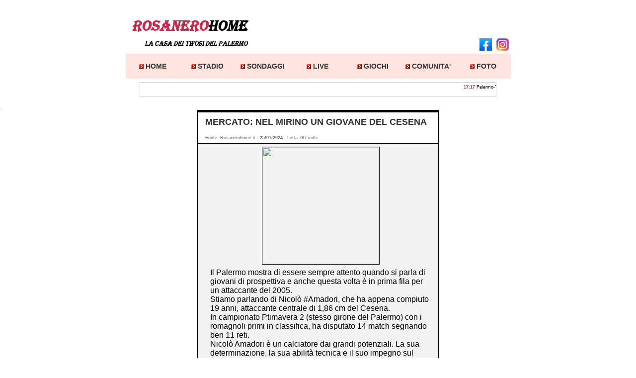

--- FILE ---
content_type: text/html
request_url: https://www.rosanerohome.it/mercato-nel-mirino-un-giovane-del-cesena.asp
body_size: 16540
content:

<form name="FrmPrima" method="POST" language="JavaScript">


<html>
<head>
<meta http-equiv="Content-Type" content="text/html; charset=windows-1252">
<link rel="stylesheet" type="text/css" href="css/stile.css">
<link rel="stylesheet" type="text/css" href="css/stili.css">

</head>


<input type="hidden" type="text" id="TipoAction" name="TipoAction">

		
	<script language="javascript">
		var message="Benvenuti su www.rosanerohome.it";
		function click(e)
		{
			if (document.all)
			{
				if (event.button == 2)
				{
					alert(message); return false;
				}
			}
			if (document.layers)
			{
				if (e.which == 3)
				{
					alert(message);
					return false;
				}
			}
		}
		if (document.layers) {document.captureEvents(Event.MOUSEDOWN);}
		document.onmousedown=click;
	</script>

<style type="text/css">

#dropmenudiv{
position:absolute;
border:1px solid black;
border-bottom-width: 0;
font:normal 10px Verdana;
line-height:16px;
z-index:100;
}

#dropmenudiv a{
width: 100%;
display: block;
text-indent: 3px;
border-bottom: 1px solid black;
padding: 1px 0;
text-decoration: none;
font-weight: bold;
background-color: white;
}

#dropmenudiv a:hover{ /*hover background color*/
background-color: mistyrose;
}

</style>

<script type="text/javascript">

//Contents for menu 1
var menu1=new Array()
menu1[0]='<a href="live.asp" class="link339">LIVE</a>'
menu1[1]='<a href="Destra1011.asp" class="link339">2010/11</a>'
menu1[2]='<a href="Destra0910.asp" class="link339">2009/10</a>'
menu1[3]='<a href="Destra0809.asp" class="link339">2008/09</a>'
menu1[4]='<a href="Destra0708.asp" class="link339">2007/08</a>'
menu1[5]='<a href="Destra0607.asp" class="link339">2006/07</a>'
menu1[6]='<a href="Destra0506.asp" class="link339">2005/06</a>'
menu1[7]='<a href="Destra0405.asp" class="link339">2004/05</a>'
menu1[8]='<a href="Destra0304.asp" class="link339">2003/04</a>'
menu1[9]='<a href="Destra0203.asp" class="link339">2002/03</a>'
menu1[10]='<a href="Destra0102.asp" class="link339">2001/02</a>'
menu1[12]='<a href="Destra0001.asp" class="link339">2000/01</a>'


//Contents for menu 2, and so on
var menu2=new Array()
menu2[0]='<a href="sfida_login.asp" class="link339">LA SFIDA</a>'
menu2[1]='<a href="gioco_login.asp" class="link339">INDOVINA IL RISULTATO</a>'

var menu3=new Array()
menu3[0]='<a href="squadra.asp" class="link339">SQUADRA</a>'
menu3[1]='<a href="stadio.asp" class="link339">STADIO</a>'

var menu4=new Array()
menu4[0]='<a href="muro.asp"  class="link339">MURO</a>'
menu4[1]='<a href="\chat30" target="blank"  class="link339">CHAT</a>'
menu4[2]='<a href="giornaletifoso.asp"  class="link339">GIORNALE DEL TIFOSO</a>'
menu4[3]='<a href="contatti.asp" class="link339">CONTATTI</a>'

var menu5=new Array()
menu5[0]='<a href="foto.asp" class="link339">FOTO GALLERY</a>'
menu5[1]='<a href="nostrefoto.asp"  class="link339">NOSTRE FOTO</a>'


		
var menuwidth='165px' //default menu width
var menubgcolor='white'  //menu bgcolor
var disappeardelay=300  //menu disappear speed onMouseout (in miliseconds)
var hidemenu_onclick="yes" //hide menu when user clicks within menu?

/////No further editting needed

var ie4=document.all
var ns6=document.getElementById&&!document.all

if (ie4||ns6)
document.write('<div id="dropmenudiv" style="visibility:hidden;width:'+menuwidth+';background-color:'+menubgcolor+'" onMouseover="clearhidemenu()" onMouseout="dynamichide(event)"></div>')

function getposOffset(what, offsettype){
var totaloffset=(offsettype=="left")? what.offsetLeft : what.offsetTop;
var parentEl=what.offsetParent;
while (parentEl!=null){
totaloffset=(offsettype=="left")? totaloffset+parentEl.offsetLeft : totaloffset+parentEl.offsetTop;
parentEl=parentEl.offsetParent;
}
return totaloffset;
}

function showhide(obj, e, visible, hidden, menuwidth){
if (ie4||ns6)
dropmenuobj.style.left=dropmenuobj.style.top=-500
dropmenuobj.style.height=20
if (menuwidth!=""){
dropmenuobj.widthobj=dropmenuobj.style
dropmenuobj.widthobj.width=menuwidth
}
if (e.type=="click" && obj.visibility==hidden || e.type=="mouseover")
obj.visibility=visible
else if (e.type=="click")
obj.visibility=hidden
}

function iecompattest(){
return (document.compatMode && document.compatMode!="BackCompat")? document.documentElement : document.body
}

function clearbrowseredge(obj, whichedge){
var edgeoffset=0
if (whichedge=="rightedge"){
var windowedge=ie4 && !window.opera? iecompattest().scrollLeft+iecompattest().clientWidth-15 : window.pageXOffset+window.innerWidth-15
dropmenuobj.contentmeasure=dropmenuobj.offsetWidth
if (windowedge-dropmenuobj.x < dropmenuobj.contentmeasure)
edgeoffset=dropmenuobj.contentmeasure-obj.offsetWidth
}
else{
var topedge=ie4 && !window.opera? iecompattest().scrollTop : window.pageYOffset
var windowedge=ie4 && !window.opera? iecompattest().scrollTop+iecompattest().clientHeight-15 : window.pageYOffset+window.innerHeight-18
dropmenuobj.contentmeasure=dropmenuobj.offsetHeight
if (windowedge-dropmenuobj.y < dropmenuobj.contentmeasure){ //move up?
edgeoffset=dropmenuobj.contentmeasure+obj.offsetHeight
if ((dropmenuobj.y-topedge)<dropmenuobj.contentmeasure) //up no good either?
edgeoffset=dropmenuobj.y+obj.offsetHeight-topedge
}
}
return edgeoffset
}

function populatemenu(what){
if (ie4||ns6)
dropmenuobj.innerHTML=what.join("")
}

function dropdownmenu(obj, e, menucontents, menuwidth){
if (window.event) event.cancelBubble=true
else if (e.stopPropagation) e.stopPropagation()
clearhidemenu()
dropmenuobj=document.getElementById? document.getElementById("dropmenudiv") : dropmenudiv
populatemenu(menucontents)

if (ie4||ns6){
showhide(dropmenuobj.style, e, "visible", "hidden", menuwidth)
dropmenuobj.x=getposOffset(obj, "left")
dropmenuobj.y=getposOffset(obj, "top")
dropmenuobj.style.left=dropmenuobj.x-clearbrowseredge(obj, "rightedge")+"px"
dropmenuobj.style.top=dropmenuobj.y-clearbrowseredge(obj, "bottomedge")+obj.offsetHeight+"px"
}

return clickreturnvalue()
}

function clickreturnvalue(){
if (ie4||ns6) return false
else return true
}

function contains_ns6(a, b) {
while (b.parentNode)
if ((b = b.parentNode) == a)
return true;
return false;
}

function dynamichide(e){
if (ie4&&!dropmenuobj.contains(e.toElement))
delayhidemenu()
else if (ns6&&e.currentTarget!= e.relatedTarget&& !contains_ns6(e.currentTarget, e.relatedTarget))
delayhidemenu()
}

function hidemenu(e){
if (typeof dropmenuobj!="undefined"){
if (ie4||ns6)
dropmenuobj.style.visibility="hidden"
}
}

function delayhidemenu(){
if (ie4||ns6)
delayhide=setTimeout("hidemenu()",disappeardelay)
}

function clearhidemenu(){
if (typeof delayhide!="undefined")
clearTimeout(delayhide)
}

if (hidemenu_onclick=="yes")
document.onclick=hidemenu

</script>


<table border=0 style="BACKGROUND-REPEAT: no-repeat; background-position:top center;" align="center" style="height:150px" width=100%>
		<tr height="90">
			<td>
				<table align=center width=775 border=0>
					<tr>
					<td>
						<td align="left" width=390px valign="bottom">
						<a href="https://www.rosanerohome.it/"><img border=0 src="images/rosanerohome.png"></a>
						</td>
						<td align="right" class="testocc" width=70 colspan=2 valign="bottom"><strong>&nbsp;<a href="https://www.facebook.com/profile.php?id=100047356615124"><img border=0 height=25 src="images/facebook.png"></a> &nbsp;&nbsp;<a href="https://www.instagram.com/rosanerohome/"><img border=0 height=25 src="images/Instagram_logo_2016.png"></a></strong><td align="left" class="testocc"></td></td>

					</td>
					</tr>
				</table>
			</td>
		</tr>
										
			<tr height="21">
			<td>
<table align=center width=775  cellspacing=0 cellpadding=0 bgcolor="mistyrose">
	<tr height="50" valign=middle>
	<td width="110" align="center">
		<a href="index.asp" class="link3314"><img src="images/punt.gif" border=0><STRONG> HOME</STRONG></a> 
	</td>
	<td width="110" align="center">
		<a href="stadio.asp" class="link3314"><img src="images/punt.gif" border=0><STRONG> STADIO</STRONG></a> 
	</td>
	<td width="110" align="center">
		<a href="sondaggio.asp" class="link3314"><img src="images/punt.gif" border=0><STRONG> SONDAGGI</STRONG></a> 
	</td>
	<td width="110" align="center">
		<a href="live.asp" class="link3314"><img src="images/punt.gif" border=0><STRONG> LIVE</STRONG></a> 
	</td>
	<td width="110" align="center">
		<a href="lancio_giochi.asp" onMouseover="dropdownmenu(this, event, menu2, '150px')" onMouseout="delayhidemenu()" class="testo3314"><img src="images/punt.gif" border=0><STRONG> GIOCHI</STRONG></a> 
	</td>
	<td width="110" align="center">
		<a onClick="return clickreturnvalue()" onMouseover="dropdownmenu(this, event, menu4, '130px')" onMouseout="delayhidemenu()" class="testo3314"><img src="images/punt.gif" border=0><STRONG> COMUNITA'</STRONG></a> 
	</td>
	<td width="110" align="center">
		<a href="#" onClick="return clickreturnvalue()" onMouseover="dropdownmenu(this, event, menu5, '110px')" onMouseout="delayhidemenu()" class="testo3314"><img src="images/punt.gif" border=0><STRONG> FOTO</STRONG></a> 
	</td>
	</tr>
</table>
			</td>
			</tr>
			<tr height=35>
				<td>
				<table align=center width=775>
					<tr height=35>
						<td class="testo669" valign=middle align="center" width="84" valign="top" colspan=6>
							<MARQUEE
								class="bordogrigiocc"
  								onmouseover="this.stop()"
  								onmouseout="this.start()"
  								scrollamount="2"
  								scrolldelay="3"
  								height="21"
  								width="710"
  								align="right"
  								style="font-family: verdana, arial; font-size: 9px;  background-color: white; color: #000000; padding: 3px">
  							<b><font color=brown>17:17</font></b> Palermo-Ternana: i convocati, torna Lund&nbsp;&nbsp;<img src='images/puntino.gif' border=0>&nbsp;&nbsp;<b><font color=brown>17:11</font></b> Palermo-Ternana: Corini in conferenza stampa&nbsp;&nbsp;<img src='images/puntino.gif' border=0>&nbsp;&nbsp;<b><font color=brown>10:11</font></b> Cremonese-Palermo 2-2, le interviste a Corini e Ranocchia&nbsp;&nbsp;<img src='images/puntino.gif' border=0>&nbsp;&nbsp;<b><font color=brown>10:08</font></b> Cremonese-Palermo 2-2&nbsp;&nbsp;<img src='images/puntino.gif' border=0>&nbsp;&nbsp;<b><font color=brown>12:49</font></b> Cremonese-Palermo: altri 500 biglietti per i nostri tifosi&nbsp;&nbsp;<img src='images/puntino.gif' border=0>&nbsp;&nbsp;<b><font color=brown>15:10</font></b> Segre, intervistato da Cronache Di Spogliatoio&nbsp;&nbsp;<img src='images/puntino.gif' border=0>&nbsp;&nbsp;<b><font color=brown>11:17</font></b> Per Graves e Lund non è ancora arrivato l'ok&nbsp;&nbsp;<img src='images/puntino.gif' border=0>&nbsp;&nbsp;<b><font color=brown>13:08</font></b> Cremonese-Palermo: già sold out il settore ospiti&nbsp;&nbsp;<img src='images/puntino.gif' border=0>&nbsp;&nbsp;
  							</MARQUEE>
						</td>
						
						
					</tr>
				</table>
				</td>
		</tr>
		
</table>
<table STYLE="BACKGROUND-IMAGE: url(images/sfondo.bmp);" height=20>
	<tr><td></td></tr>
</table>

</head>
<BODY>


		
<title>MERCATO: NEL MIRINO UN GIOVANE DEL CESENA</title>


<meta name="title" content="title" />
<meta name="description" content="description " />
<link rel="image_src" href="thumbnail_image" / >
<table width="486" bgcolor="black" align="center">
	<tr>
	  <td valign="middle" align="right">	
     
		</td>
	</tr>
</table>



<TABLE style="BORDER-RIGHT: BLACK 1px solid; BORDER-TOP: BLACK 1px solid; BORDER-LEFT: BLACK 1px solid;" id=tabella align=center cellSpacing=0 cellPadding=0 width="486">
  <TR height="40" valign="middle">
	<td width="15"></td>
    <TD align="left" colspan="2" class="testo3318"><strong>MERCATO: NEL MIRINO UN GIOVANE DEL CESENA</strong><span class="testo3311"></span></TD>
	<td width="15"></td>
  </TR>
  <TR height="22" valign="middle">
	<td width="15"></td>
    <TD align="left" colspan="2" class="testo669">Fonte: Rosanerohome.it  - <STRONG>25/01/2024</STRONG> - Letta 787 volte</TD>
	<td width="15"></td>
  </TR>
</table>
<!-- <EdIndex> -->
<TABLE height="700" style="BORDER-RIGHT: BLACK 1px solid; BORDER-TOP: BLACK 1px solid; BORDER-BOTTOM: BLACK 1px solid; BORDER-LEFT: BLACK 1px solid;" id=tabella align=center cellSpacing=0 cellPadding=0 width="486" bgcolor="#f2f2f2" >
  <TR valign="middle" height="250">
	<td width="15"></td>
   

    <td align="center">
      
    </td>
	  <TD align="center">
	  <img style="BORDER-RIGHT: BLACK 1px solid; BORDER-TOP: BLACK 1px solid; BORDER-LEFT: BLACK 1px solid; BORDER-BOTTOM: BLACK 1px solid" height="235px" src="images/pallone.jpg" >
	 </TD>

   
	<td width="15"></td>
  </TR>

  <TR>
	<td width="25"></td>
    <TD align="left" class=testo3316 colspan="2" valign=top><font color=black>
Il Palermo mostra di essere sempre attento quando si parla di giovani di prospettiva e anche questa volta è in prima fila per un attaccante del 2005.<br>
Stiamo parlando di Nicolò #Amadori, che ha appena compiuto 19 anni, attaccante centrale di 1,86 cm del Cesena.<br>
In campionato Ptimavera 2 (stesso girone del Palermo) con i romagnoli primi in classifica, ha disputato 14 match segnando ben 11 reti.<br>
Nicolò Amadori è un calciatore dai grandi potenziali. La sua determinazione, la sua abilità tecnica e il suo impegno sul campo mostrano che ha tutte le carte in regola per avere successo nella sua carriera calcistica. Con ulteriore esperienza e sviluppo, potrebbe diventare un calciatore di livello superiore.<br>
Il Palermo è sul giocatore.
</font></TD>
	<td width="15"></td>
  </TR>

   <TR>
	<td width="25"></td>
    <TD align="left" class=testo3312 colspan="2"><font color=black>






<script src="http://static.ak.fbcdn.net/connect.php/js/FB.Share" type="text/javascript"></script>
</font></TD>
	<td width="15"></td>
  </TR>

 


</tr>
  <tr><td colspan="4" align="center">
 
	</td></tr>
<tr height="10">
<td colspan="4" bgcolor="black">
				<script  type="text/javascript" language="javascript"> 	 
				var s_sid = 13334;var st_dominio = 4; 
				var cimg = 600;var cwi =110;var che =30; 
				</script> 
				<script  type="text/javascript" language="javascript" src="http://s10.histats.com/js9.js"></script> 
				<noscript><a href="http://www.histats.com/it/" target="_blank"> 
				<img  src="http://s4.histats.com/stats/0.gif?13334&1" alt="contatore free" border="0"></a> 
				</noscript> 
				<!-- Histats.com  END  --> 	
</td></tr>
</table>


<head>
<style type="text/css">
	<!--
	body {
	scrollbar-3dlight-color: white; 
	scrollbar-arrow-color: black;
	scrollbar-base-color: white; 
	scrollbar-darkshadow-color: lightgray; 
	scrollbar-face-color: white; 
	scrollbar-highlight-color: white; 
	scrollbar-shadow-color: white;
	scrollbar-track-color: white; 
	}
	-->
	</style>

</head>
<br><br>
	<table bgcolor="white" class="table4" name="tabella" id="tabella" width="100%" height="90" align="center" border="0">
		<tr align="center" valign="top">
			<td width=20% valign=middle></td>
			<td class="testonero10" align="center" width=40% valign=top>
				<b>Online dal 27/10/2003</b>
			</td>
			<td width=25% align="center" valign=center class="testonero10">contatto: <b>rosanerohome@gmail.com</b></td>
			<td width=10% align="right">
 <!-- Histats.com  (div with counter) --><div id="histats_counter"></div>
<!-- Histats.com  START  (aync)-->
<script type="text/javascript">var _Hasync= _Hasync|| [];
_Hasync.push(['Histats.start', '1,4830275,4,9,110,60,00010001']);
_Hasync.push(['Histats.fasi', '1']);
_Hasync.push(['Histats.track_hits', '']);
(function() {
var hs = document.createElement('script'); hs.type = 'text/javascript'; hs.async = true;
hs.src = ('//s10.histats.com/js15_as.js');
(document.getElementsByTagName('head')[0] || document.getElementsByTagName('body')[0]).appendChild(hs);
})();</script>
<noscript><a href="/" target="_blank"><img  src="//sstatic1.histats.com/0.gif?4830275&101" alt="web counter" border="0"></a></noscript>
<!-- Histats.com  END  -->

			</td>	
		</tr>
		<tr valign="bottom"><td align=center colspan=3>
</td></tr>
		<tr><td colspan="2"><font color="white">Palermo calcio, calcio palermo, notizie, news, stadio barbera, foto, rosa nero, palermo fc, city group,campagna trasferimenti,Palermo foto, Renzo Barbera,warriors rosanero,Mediagol,stadionews</font></td><td></td></tr>
	</table>


<!-- </EdIndex> -->
<br>



</BODY>

</HTML>


--- FILE ---
content_type: text/css
request_url: https://www.rosanerohome.it/css/stile.css
body_size: 1557
content:
BODY
{
    FONT-SIZE: small;
    COLOR: lightpink;
    FONT-FAMILY: 'Times New Roman';
    BACKGROUND-COLOR: white
}
A
{
    BORDER-RIGHT: white;
    BORDER-TOP: white;
    BORDER-LEFT: white;
    COLOR: white;
    BORDER-BOTTOM: white;
    BACKGROUND-COLOR: transparent;
    FONT-VARIANT: small-caps;
    TEXT-DECORATION: none
}
BODY .table
{
    BORDER-RIGHT: lightpink 6px inset;
    BORDER-TOP: lightpink 6px inset;
    BORDER-LEFT: lightpink 6px inset;
    COLOR: black;
    BORDER-BOTTOM: lightpink 6px inset;
    BACKGROUND-COLOR: black
}
BODY .sel
{
    BORDER-RIGHT: lightpink thick groove;
    BORDER-TOP: lightpink thick groove;
    FONT-SIZE: x-small;
    TEXT-TRANSFORM: capitalize;
    BORDER-LEFT: lightpink thick groove;
    WIDTH: 80%;
    COLOR: lightpink;
    BORDER-BOTTOM: lightpink thick groove;
    BACKGROUND-COLOR: black;
    TEXT-ALIGN: center
}
BODY .table2
{
    BORDER-RIGHT: lightpink 3pt double;
    BORDER-TOP: lightpink 3pt double;
    BORDER-LEFT: lightpink 3pt double;
    BORDER-BOTTOM: lightpink 3pt double;
    BACKGROUND-COLOR: black
}
BODY .table3
{
    FONT-SIZE: 10pt;
    COLOR: lightpink;
    PADDING-TOP: 0pt;
    POSITION: relative;
    TOP: 0pt;
    BACKGROUND-COLOR: black
}
BODY .fontdestra
{
    FONT-SIZE: x-small;
    COLOR: black
}
BODY .prima
{
    COLOR: black
}
BODY .table1
{
    BORDER-RIGHT: lightpink 2pt solid;
    BORDER-TOP: lightpink 2pt solid;
    BORDER-LEFT: lightpink 2pt solid;
    COLOR: black;
    BORDER-BOTTOM: lightpink 2pt solid
}
BODY .table4
{
    BORDER-RIGHT: black 1px solid;
    BORDER-TOP: black 1px solid;
    BORDER-LEFT: black 1px solid;
    BORDER-BOTTOM: black 1px solid
}


--- FILE ---
content_type: text/css
request_url: https://www.rosanerohome.it/css/stili.css
body_size: 2301
content:
BODY
{
    PADDING-RIGHT: 0px;
    PADDING-LEFT: 0px;
    PADDING-BOTTOM: 0px;
    MARGIN: 0px;
    COLOR: #666666;
    PADDING-TOP: 0px;
    BACKGROUND-COLOR: #ffffff
}
A
{
    MARGIN-TOP: 0px;
    FONT-SIZE: 12px;
    COLOR: #333333;
    FONT-FAMILY: Verdana, Arial, Helvetica, sans-serif;
    TEXT-DECORATION: none
}
INPUT
{
    FONT-SIZE: 11px;
    COLOR: #333333;
    FONT-FAMILY: Verdana, Arial, Helvetica, sans-serif;
    TEXT-DECORATION: none
}
SELECT
{
    FONT-SIZE: 11px;
    COLOR: #333333;
    FONT-FAMILY: Verdana, Arial, Helvetica, sans-serif;
    TEXT-DECORATION: none
}
.sfondo
{
    BACKGROUND-IMAGE: url(../images/bg_hp.gif);
    BACKGROUND-REPEAT: repeat-x
}
TD
{
    PADDING-RIGHT: 0px;
    PADDING-LEFT: 0px;
    FONT-SIZE: 9px;
    PADDING-BOTTOM: 0px;
    MARGIN: 0px;
    COLOR: #666666;
    PADDING-TOP: 0px;
    FONT-FAMILY: Verdana, Arial, Helvetica, sans-serif
}
.testosottonavigazione
{
    FONT-SIZE: 9px;
    COLOR: #ffc726;
    FONT-FAMILY: Verdana, Arial, Helvetica, sans-serif
}
.testorosso10
{
    FONT-SIZE: 10px;
    COLOR: #ff0000;
    FONT-FAMILY: Verdana, Arial, Helvetica, sans-serif
}
.testo999
{
    FONT-SIZE: 9px;
    COLOR: #999999;
    FONT-FAMILY: Verdana, Arial, Helvetica, sans-serif
}
.testo9910
{
    FONT-SIZE: 10px;
    COLOR: #999999;
    FONT-FAMILY: Verdana, Arial, Helvetica, sans-serif
}
.testo9911
{
    FONT-SIZE: 11px;
    COLOR: #999999;
    FONT-FAMILY: Verdana, Arial, Helvetica, sans-serif
}
.testobianco7
{
    FONT-SIZE: 7px;
    COLOR: #ffffff;
    FONT-FAMILY: Verdana, Arial, Helvetica, sans-serif
}
.testobianco9
{
    FONT-SIZE: 9px;
    COLOR: #ffffff;
    FONT-FAMILY: Verdana, Arial, Helvetica, sans-serif
}
.testobianco10
{
    FONT-SIZE: 10px;
    COLOR: #ffffff;
    FONT-FAMILY: Verdana, Arial, Helvetica, sans-serif
}
.testobianco11
{
    FONT-SIZE: 11px;
    COLOR: #ffffff;
    FONT-FAMILY: Verdana, Arial, Helvetica, sans-serif
}
.testobianco12
{
    FONT-SIZE: 12px;
    COLOR: #ffffff;
    FONT-FAMILY: Verdana, Arial, Helvetica, sans-serif
}
.testobianco14
{
    FONT-SIZE: 14px;
    COLOR: #ffffff;
    FONT-FAMILY: Verdana, Arial, Helvetica, sans-serif
}
.testo339
{
    FONT-SIZE: 9px;
    COLOR: #333333;
    FONT-FAMILY: Verdana, Arial, Helvetica, sans-serif
}
.testo3310
{
    FONT-SIZE: 10px;
    COLOR: #333333;
    FONT-FAMILY: Verdana, Arial, Helvetica, sans-serif
}
.testo3314
{
    FONT-SIZE: 14px;
    COLOR: #333333;
    FONT-FAMILY: Verdana, Arial, Helvetica, sans-serif
}
.testo3316
{
    FONT-SIZE: 16px;
    COLOR: #333333;
    FONT-FAMILY: Verdana, Arial, Helvetica, sans-serif
}
.testo3318
{
    FONT-SIZE: 18px;
    COLOR: #333333;
    FONT-FAMILY: Verdana, Arial, Helvetica, sans-serif
}
.testo668
{
    FONT-SIZE: 8px;
    COLOR: #666666;
    FONT-FAMILY: Verdana, Arial, Helvetica, sans-serif
}
.testo669
{
    FONT-SIZE: 9px;
    COLOR: #666666;
    FONT-FAMILY: Verdana, Arial, Helvetica, sans-serif
}
.testo6612
{
    FONT-SIZE: 12px;
    COLOR: #666666;
    FONT-FAMILY: Verdana, Arial, Helvetica, sans-serif
}
.testocc9
{
    FONT-SIZE: 9px;
    COLOR: #cccccc;
    FONT-FAMILY: Verdana, Arial, Helvetica, sans-serif
}
.testoarancio9
{
    FONT-SIZE: 9px;
    COLOR: #ffc726;
    FONT-FAMILY: Verdana, Arial, Helvetica, sans-serif
}
.testoarancio10
{
    FONT-SIZE: 10px;
    COLOR: #ffc726;
    FONT-FAMILY: Verdana, Arial, Helvetica, sans-serif
}
.testoarancio12
{
    FONT-SIZE: 12px;
    COLOR: #ffc726;
    FONT-FAMILY: Verdana, Arial, Helvetica, sans-serif
}
.testogiallo18
{
    FONT-SIZE: 18px;
    COLOR: #ffcc33;
    FONT-FAMILY: Verdana, Arial, Helvetica, sans-serif
}
A.linkheader
{
    FONT-SIZE: 9px;
    COLOR: #999999;
    FONT-FAMILY: Verdana, Arial, Helvetica, sans-serif;
    TEXT-DECORATION: none
}
A.linkheader:hover
{
    FONT-SIZE: 9px;
    COLOR: #999999;
    FONT-FAMILY: Verdana, Arial, Helvetica, sans-serif;
    TEXT-DECORATION: underline
}
A.linkcc9
{
    FONT-SIZE: 9px;
    COLOR: #cccccc;
    FONT-FAMILY: Verdana, Arial, Helvetica, sans-serif;
    TEXT-DECORATION: none
}
A.linkcc9:hover
{
    FONT-SIZE: 9px;
    COLOR: #cccccc;
    FONT-FAMILY: Verdana, Arial, Helvetica, sans-serif;
    TEXT-DECORATION: underline
}
A.linkrosso10nosott
{
    FONT-SIZE: 10px;
    COLOR: #ff0000;
    FONT-FAMILY: Verdana, Arial, Helvetica, sans-serif;
    TEXT-DECORATION: none
}
A.linkarancio9
{
    FONT-SIZE: 9px;
    COLOR: #ffc726;
    FONT-FAMILY: Verdana, Arial, Helvetica, sans-serif;
    TEXT-DECORATION: none
}
A.linkarancio9:hover
{
    FONT-SIZE: 9px;
    COLOR: #ffc726;
    FONT-FAMILY: Verdana, Arial, Helvetica, sans-serif;
    TEXT-DECORATION: underline
}
A.linkarancio10
{
    FONT-SIZE: 10px;
    COLOR: #ffc726;
    FONT-FAMILY: Verdana, Arial, Helvetica, sans-serif;
    TEXT-DECORATION: none
}
A.link669
{
    FONT-SIZE: 9px;
    COLOR: #666666;
    FONT-FAMILY: Verdana, Arial, Helvetica, sans-serif;
    TEXT-DECORATION: none
}
A.link669:hover
{
    FONT-SIZE: 9px;
    COLOR: #666666;
    FONT-FAMILY: Verdana, Arial, Helvetica, sans-serif;
    TEXT-DECORATION: underline
}
A.link6610
{
    FONT-SIZE: 10px;
    COLOR: #666666;
    FONT-FAMILY: Verdana, Arial, Helvetica, sans-serif;
    TEXT-DECORATION: none
}
A.link6610:hover
{
    FONT-SIZE: 10px;
    COLOR: #666666;
    FONT-FAMILY: Verdana, Arial, Helvetica, sans-serif;
    TEXT-DECORATION: underline
}
A.link6611
{
    FONT-SIZE: 11px;
    COLOR: #666666;
    FONT-FAMILY: Verdana, Arial, Helvetica, sans-serif;
    TEXT-DECORATION: none
}
A.link6611:hover
{
    FONT-SIZE: 11px;
    COLOR: #666666;
    FONT-FAMILY: Verdana, Arial, Helvetica, sans-serif;
    TEXT-DECORATION: underline
}
A.link6612
{
    FONT-SIZE: 12px;
    COLOR: #666666;
    FONT-FAMILY: Verdana, Arial, Helvetica, sans-serif;
    TEXT-DECORATION: none
}
A.link6612:hover
{
    FONT-SIZE: 12px;
    COLOR: #666666;
    FONT-FAMILY: Verdana, Arial, Helvetica, sans-serif;
    TEXT-DECORATION: underline
}
A.linknero9sott
{
    FONT-SIZE: 9px;
    COLOR: #000000;
    FONT-FAMILY: Verdana, Arial, Helvetica, sans-serif;
    TEXT-DECORATION: underline
}
A.linknero9
{
    FONT-SIZE: 9px;
    COLOR: #000000;
    FONT-FAMILY: Verdana, Arial, Helvetica, sans-serif;
    TEXT-DECORATION: none
}
A.linknero9:hover
{
    FONT-SIZE: 9px;
    COLOR: #000000;
    FONT-FAMILY: Verdana, Arial, Helvetica, sans-serif;
    TEXT-DECORATION: underline
}
A.linknero10
{
    FONT-SIZE: 10px;
    COLOR: #000000;
    FONT-FAMILY: Verdana, Arial, Helvetica, sans-serif;
    TEXT-DECORATION: none
}
A.linknero10:hover
{
    FONT-SIZE: 10px;
    COLOR: #000000;
    FONT-FAMILY: Verdana, Arial, Helvetica, sans-serif;
    TEXT-DECORATION: underline
}
A.linkbianco10
{
    FONT-SIZE: 10px;
    COLOR: #ffffff;
    FONT-FAMILY: Verdana, Arial, Helvetica, sans-serif;
    TEXT-DECORATION: none
}
A.linkbianco10:hover
{
    FONT-SIZE: 10px;
    COLOR: #ffffff;
    FONT-FAMILY: Verdana, Arial, Helvetica, sans-serif;
    TEXT-DECORATION: underline
}
A.linkbianco16
{
    FONT-SIZE: 16px;
    COLOR: #ffffff;
    FONT-FAMILY: Verdana, Arial, Helvetica, sans-serif;
    TEXT-DECORATION: none
}
A.linkbianco16:hover
{
    FONT-SIZE: 16px;
    COLOR: #ffffff;
    FONT-FAMILY: Verdana, Arial, Helvetica, sans-serif;
    TEXT-DECORATION: underline
}
A.linkbianco10nosott
{
    FONT-SIZE: 10px;
    COLOR: #ffffff;
    FONT-FAMILY: Verdana, Arial, Helvetica, sans-serif;
    TEXT-DECORATION: none
}
A.link339blue
{
    FONT-SIZE: 9px;
    COLOR: mediumblue;
    FONT-FAMILY: Verdana, Arial, Helvetica, sans-serif;
    TEXT-DECORATION: none
}
A.link339
{
    FONT-SIZE: 9px;
    COLOR: #333333;
    FONT-FAMILY: Verdana, Arial, Helvetica, sans-serif;
    TEXT-DECORATION: none
}
A.link339:hover
{
    FONT-SIZE: 9px;
    COLOR: #333333;
    FONT-FAMILY: Verdana, Arial, Helvetica, sans-serif;
    TEXT-DECORATION: underline
}
A.link3310sott
{
    FONT-SIZE: 10px;
    COLOR: #333333;
    FONT-FAMILY: Verdana, Arial, Helvetica, sans-serif;
    TEXT-DECORATION: underline
}
A.link3310
{
    FONT-SIZE: 10px;
    COLOR: #333333;
    FONT-FAMILY: Verdana, Arial, Helvetica, sans-serif;
    TEXT-DECORATION: none
}
A.link3310:hover
{
    FONT-SIZE: 10px;
    COLOR: #333333;
    FONT-FAMILY: Verdana, Arial, Helvetica, sans-serif;
    TEXT-DECORATION: underline
}
A.link3311
{
    FONT-SIZE: 11px;
    COLOR: #333333;
    FONT-FAMILY: Verdana, Arial, Helvetica, sans-serif;
    TEXT-DECORATION: none
}
A.link3311:hover
{
    FONT-SIZE: 11px;
    COLOR: #333333;
    FONT-FAMILY: Verdana, Arial, Helvetica, sans-serif;
    TEXT-DECORATION: underline
}
A.link3312
{
    FONT-SIZE: 12px;
    COLOR: #333333;
    FONT-FAMILY: Verdana, Arial, Helvetica, sans-serif;
    TEXT-DECORATION: none
}
A.link3312:hover
{
    FONT-SIZE: 12px;
    COLOR: #333333;
    FONT-FAMILY: Verdana, Arial, Helvetica, sans-serif;
    TEXT-DECORATION: underline
}
A.link3314
{
    FONT-SIZE: 14px;
    COLOR: #333333;
    FONT-FAMILY: Verdana, Arial, Helvetica, sans-serif;
    TEXT-DECORATION: none
}
A.link3314:hover
{
    FONT-SIZE: 14px;
    COLOR: #333333;
    FONT-FAMILY: Verdana, Arial, Helvetica, sans-serif;
    TEXT-DECORATION: underline
}
A.link3316
{
    FONT-SIZE: 16px;
    COLOR: #333333;
    FONT-FAMILY: Verdana, Arial, Helvetica, sans-serif;
    TEXT-DECORATION: none
}
A.link3316:hover
{
    FONT-SIZE: 16px;
    COLOR: #333333;
    FONT-FAMILY: Verdana, Arial, Helvetica, sans-serif;
    TEXT-DECORATION: underline
}
A.link9910nosott
{
    FONT-SIZE: 10px;
    COLOR: #999999;
    FONT-FAMILY: Verdana, Arial, Helvetica, sans-serif;
    TEXT-DECORATION: none
}
A.linkgiallo10sott
{
    FONT-SIZE: 10px;
    COLOR: #ffcc33;
    FONT-FAMILY: Verdana, Arial, Helvetica, sans-serif;
    TEXT-DECORATION: underline
}
A.link669sott
{
    FONT-SIZE: 9px;
    COLOR: #666666;
    FONT-FAMILY: Verdana, Arial, Helvetica, sans-serif;
    TEXT-DECORATION: underline
}
A.link339sott
{
    FONT-SIZE: 9px;
    COLOR: #333333;
    FONT-FAMILY: Verdana, Arial, Helvetica, sans-serif;
    TEXT-DECORATION: underline
}
A.link669nosott
{
    FONT-SIZE: 9px;
    COLOR: #666666;
    FONT-FAMILY: Verdana, Arial, Helvetica, sans-serif;
    TEXT-DECORATION: none
}
.bgheadertop
{
    BACKGROUND-IMAGE: url(/fe_images/bg_header_top.gif);
    BACKGROUND-REPEAT: no-repeat
}
.bghp
{
    BACKGROUND-IMAGE: url(/fe_images/bg_hp.gif);
    BACKGROUND-REPEAT: no-repeat
}
.bgcolonnasx
{
    BACKGROUND-IMAGE: url(/fe_images/bg_colonna_sx.gif);
    BACKGROUND-REPEAT: repeat
}
.bgcornice
{
    BACKGROUND-IMAGE: url(/fe_images/bg_cornice.gif);
    BACKGROUND-REPEAT: repeat
}
.bgfotogallery
{
    BACKGROUND-IMAGE: url(/Progetto_Fabio_2/images/bg_fotogallery.gif);
    BACKGROUND-REPEAT: no-repeat
}
.bglogo
{
    BACKGROUND-IMAGE: url(/fe_images/bg_logo.gif);
    BACKGROUND-REPEAT: no-repeat
}
.bgsocieta
{
    BACKGROUND-IMAGE: url(/fe_images/bg_societa.gif);
    BACKGROUND-REPEAT: no-repeat
}
.bgpuntini
{
    BACKGROUND-IMAGE: url(/fe_images/bg_puntini.gif);
    BACKGROUND-REPEAT: repeat-x
}
.bgzebrato
{
    BACKGROUND-IMAGE: url(/fe_images/bg_zebrato.gif);
    BACKGROUND-REPEAT: no-repeat
}
.spazio10left
{
    MARGIN: 0px 0px 0px 10px
}
.spazio10
{
    MARGIN: 0px 10px
}
.spazio1020
{
    MARGIN: 10px 10px 20px
}
.spazio20inf
{
    MARGIN: 10px 10px 20px 0px
}
.spazio10supinf
{
    MARGIN: 10px 4px 10px 0px
}
.spazio20leftsup
{
    MARGIN: 20px 0px 10px 20px
}
.spazio20left
{
    MARGIN-LEFT: 20px
}
.spazio15supinf
{
    MARGIN: 15px 10px
}
.spazio14sup
{
    MARGIN-TOP: 14px;
    MARGIN-BOTTOM: 10px;
    MARGIN-RIGHT: 20px
}
.spazio15sup
{
    MARGIN: 15px 10px 0px
}
.spazio2
{
    MARGIN: 2px
}
.spazio5
{
    MARGIN: 0px 3px 0px 5px
}
.spazio3dx
{
    MARGIN-TOP: 0px;
    MARGIN-BOTTOM: 6px;
    MARGIN-RIGHT: 3px
}
.spazio3dxsx
{
    MARGIN-TOP: 0px;
    MARGIN-BOTTOM: 0px;
    MARGIN-RIGHT: 3px
}
.spazio2014
{
    MARGIN-TOP: 20px;
    MARGIN-RIGHT: 14px
}
.spazio710
{
    MARGIN: 7px 8px 10px 5px
}
.spazio105supinf
{
    MARGIN: 5px 4px 10px
}
.spazio4dxsx
{
    MARGIN: 0px 4px
}
.spazio57sx
{
    MARGIN: 2px 0px 2px 57px
}
.spazio100sx
{
    MARGIN: 0px 0px 0px 100px
}
.spazio35sx
{
    MARGIN: 0px 0px 0px 35px
}
.spazio3214
{
    MARGIN: 1px 14px 4px 32px
}
.bordobianco
{
    BORDER-RIGHT: #ffffff 1px solid;
    BORDER-TOP: #ffffff 1px solid;
    DISPLAY: block;
    BORDER-LEFT: #ffffff 1px solid;
    BORDER-BOTTOM: #ffffff 1px solid
}
.bordobianco2
{
    BORDER-RIGHT: #ffffff 2px solid;
    BORDER-TOP: #ffffff 2px solid;
    DISPLAY: block;
    BORDER-LEFT: #ffffff 2px solid;
    BORDER-BOTTOM: #ffffff 2px solid
}
.bordo8bianco
{
    BORDER-RIGHT: #ffffff 8px solid;
    BORDER-TOP: #ffffff 8px solid;
    DISPLAY: block;
    BORDER-LEFT: #ffffff 8px solid;
    BORDER-BOTTOM: #ffffff 8px solid
}
.bordogrigio
{
    BORDER-RIGHT: #999999 1px solid;
    BORDER-TOP: #999999 1px solid;
    BORDER-LEFT: #999999 1px solid;
    BORDER-BOTTOM: #999999 1px solid
}
.bordogrigiocc
{
    BORDER-RIGHT: #cccccc 1px solid;
    BORDER-TOP: #cccccc 1px solid;
    BORDER-LEFT: #cccccc 1px solid;
    BORDER-BOTTOM: #cccccc 1px solid
}
.bordogrigio66
{
    BORDER-RIGHT: #666666 1px solid;
    BORDER-TOP: #666666 1px solid;
    BORDER-LEFT: #666666 1px solid;
    BORDER-BOTTOM: #666666 1px solid
}
.bordo66
{
    BORDER-TOP: #666666 1px solid;
    BORDER-BOTTOM: #666666 1px solid
}
.bordonero
{
    BORDER-RIGHT: #000000 1px solid;
    BORDER-TOP: #000000 1px solid;
    BORDER-LEFT: #000000 1px solid;
    BORDER-BOTTOM: #000000 1px solid
}
.bordocornice
{
    BORDER-RIGHT: #bbbdc0 1px solid;
    BORDER-TOP: #bbbdc0 1px solid;
    BORDER-LEFT: #bbbdc0 1px solid;
    BORDER-BOTTOM: #bbbdc0 1px solid
}
.spazio16sup10inf
{
    MARGIN: 16px 0px 10px
}
.spazionews
{
    MARGIN: 13px 10px 0px 0px
}
.spazio6news
{
    MARGIN: 13px 10px 0px 6px
}
.spazio10news
{
    MARGIN: 5px 10px 0px
}
.bordogrigiodoppio
{
    BORDER-RIGHT: #999999 1px solid;
    BORDER-TOP: #999999 1px solid;
    BORDER-LEFT: #999999 1px solid;
    BORDER-BOTTOM: #999999 1px solid;
    BACKGROUND-COLOR: #e5e5e5
}
.spazio4rl
{
    PADDING-RIGHT: 5px;
    PADDING-LEFT: 5px;
    PADDING-BOTTOM: 0px;
    MARGIN: 0px 4px;
    PADDING-TOP: 0px
}
.spazio4rlsfondobianco
{
    PADDING-RIGHT: 5px;
    PADDING-LEFT: 5px;
    PADDING-BOTTOM: 2px;
    MARGIN: 0px 4px;
    PADDING-TOP: 2px;
    BACKGROUND-COLOR: #ffffff
}
.spazio4marg5sfondobianco
{
    PADDING-RIGHT: 5px;
    PADDING-LEFT: 5px;
    PADDING-BOTTOM: 5px;
    MARGIN: 4px;
    PADDING-TOP: 5px;
    BACKGROUND-COLOR: #ffffff
}
.spazio3sfondobianco
{
    MARGIN: 3px;
    BACKGROUND-COLOR: #ffffff
}
.bordosxcolonnadx
{
    BORDER-RIGHT: black 0px solid;
    BORDER-TOP: black 0px solid;
    DISPLAY: block;
    BORDER-LEFT: #cccccc 1px solid;
    BORDER-BOTTOM: black 0px solid
}
.sfondobiancobordogrigio
{
    BORDER-RIGHT: #dbdbdb 1px solid;
    PADDING-RIGHT: 3px;
    BORDER-TOP: #dbdbdb 1px solid;
    PADDING-LEFT: 3px;
    PADDING-BOTTOM: 3px;
    MARGIN: 6px;
    BORDER-LEFT: #dbdbdb 1px solid;
    PADDING-TOP: 3px;
    BORDER-BOTTOM: #dbdbdb 1px solid;
    BACKGROUND-COLOR: #ffffff
}
.sfondobiancobordoarancio
{
    BORDER-RIGHT: #ffc726 1px solid;
    PADDING-RIGHT: 3px;
    BORDER-TOP: #ffc726 1px solid;
    PADDING-LEFT: 3px;
    PADDING-BOTTOM: 3px;
    MARGIN: 5px;
    BORDER-LEFT: #ffc726 1px solid;
    PADDING-TOP: 3px;
    BORDER-BOTTOM: #ffc726 1px solid;
    BACKGROUND-COLOR: #ffffff
}
.sfondogrigiobordogrigiosc
{
    BORDER-RIGHT: #999999 1px solid;
    PADDING-RIGHT: 10px;
    BORDER-TOP: #999999 1px solid;
    PADDING-LEFT: 8px;
    PADDING-BOTTOM: 3px;
    BORDER-LEFT: #999999 1px solid;
    PADDING-TOP: 5px;
    BORDER-BOTTOM: #999999 1px solid;
    BACKGROUND-COLOR: #f7f7f8
}
.spazio5533
{
    MARGIN: 3px 5px
}
.testo3314
{
    FONT-SIZE: 14px;
    COLOR: #333333;
    FONT-FAMILY: Verdana, Arial, Helvetica, sans-serif
}
.spazio15rl
{
    MARGIN: 0px 15px
}
.spazio7
{
    MARGIN: 0px 7px
}
.spazio7tutti
{
    MARGIN: 7px
}
.spazio10tutti
{
    MARGIN: 10px
}
.titolo
{
    PADDING-LEFT: 19px;
    MARGIN-BOTTOM: 16px;
    TEXT-ALIGN: left
}
.sfondogrigio
{
    PADDING-RIGHT: 1px;
    PADDING-LEFT: 1px;
    PADDING-BOTTOM: 1px;
    WIDTH: 312px;
    PADDING-TOP: 1px;
    BACKGROUND-COLOR: #cccccc
}
.BOX-FOTO
{
    MARGIN-TOP: 17px;
    PADDING-LEFT: 10px;
    PADDING-BOTTOM: 17px;
    WIDTH: auto;
    BORDER-BOTTOM: #cecece 2px dotted
}
.BOX-FOTO .freccia
{
    MARGIN-RIGHT: 5px
}
.BOX-FOTO .fotoleft
{
    FLOAT: left;
    WIDTH: 198px
}
.BOX-FOTO .fotoleft .img
{
    BORDER-RIGHT: #999999 1px solid;
    BORDER-TOP: #999999 1px solid;
    BORDER-LEFT: #999999 1px solid;
    BORDER-BOTTOM: #999999 1px solid
}
.BOX-FOTO .fotoright
{
}
.BOX-FOTO .fotoright .img
{
    BORDER-RIGHT: #999999 1px solid;
    BORDER-TOP: #999999 1px solid;
    BORDER-LEFT: #999999 1px solid;
    BORDER-BOTTOM: #999999 1px solid
}
.testo3311
{
    FONT-SIZE: 11px;
    COLOR: #333333;
    FONT-FAMILY: Verdana, Arial, Helvetica, sans-serif
}
.testo6611
{
    FONT-SIZE: 11px;
    COLOR: #666666;
    FONT-FAMILY: Verdana, Arial, Helvetica, sans-serif
}
A.linkarancio11
{
    FONT-SIZE: 11px;
    COLOR: #ffc726;
    FONT-FAMILY: Verdana, Arial, Helvetica, sans-serif;
    TEXT-DECORATION: underline
}
.testo6610
{
    FONT-SIZE: 10px;
    COLOR: #666666;
    FONT-FAMILY: Verdana, Arial, Helvetica, sans-serif
}
#measure
{
    DISPLAY: none;
    COLOR: #000000;
    BACKGROUND-COLOR: #000000
}
.bordodxcolonnasx
{
    BORDER-RIGHT: #cccccc 1px solid;
    BORDER-TOP: black 0px solid;
    DISPLAY: block;
    BORDER-LEFT: black 0px solid;
    BORDER-BOTTOM: black 0px solid
}
.spaziomenu
{
    BORDER-RIGHT: 0px solid;
    BORDER-TOP: 0px solid;
    MARGIN: 2px 2px 2px 6px;
    BORDER-LEFT: 0px solid;
    BORDER-BOTTOM: 0px solid;
    BACKGROUND-COLOR: #ffffff
}
.bordoaranciomenu
{
    BORDER-RIGHT: #ffc726 1px solid;
    PADDING-RIGHT: 3px;
    BORDER-TOP: #ffc726 1px solid;
    PADDING-LEFT: 3px;
    PADDING-BOTTOM: 3px;
    MARGIN: 2px;
    BORDER-LEFT: #ffc726 1px solid;
    PADDING-TOP: 3px;
    BORDER-BOTTOM: #ffc726 1px solid;
    BACKGROUND-COLOR: #ffffff
}
.bordoneronl
{
    BORDER-RIGHT: #101010 1px solid;
    PADDING-RIGHT: 2px;
    BORDER-TOP: #101010 1px solid;
    PADDING-LEFT: 2px;
    PADDING-BOTTOM: 2px;
    BORDER-LEFT: #101010 1px solid;
    PADDING-TOP: 2px;
    BORDER-BOTTOM: #101010 1px solid;
    BACKGROUND-COLOR: #ffffff
}
.spazio5rl2tb
{
    MARGIN: 2px 5px 1px
}
.spazio8tutti
{
    MARGIN: 8px
}
.spazio3topbottom
{
    MARGIN: 3px 0px
}
.spazio4topbottom
{
    MARGIN: 4px 0px
}
.spazio8topbottom
{
    MARGIN: 8px 0px
}
.bordoarancio
{
    BORDER-RIGHT: #ffccff 4px solid;
    BORDER-TOP: #ffccff 4px solid;
    BORDER-LEFT: #ffccff 4px solid;
    BORDER-BOTTOM: #ffccff 4px solid
}
.testo3312
{
    FONT-SIZE: 12px;
    COLOR: #333333;
    FONT-FAMILY: Verdana, Arial, Helvetica, sans-serif
}
.spazio20leftright
{
    MARGIN-LEFT: 20px;
    MARGIN-RIGHT: 20px
}
.testo6624
{
    FONT-SIZE: 24px;
    COLOR: #666666;
    FONT-FAMILY: Verdana, Arial, Helvetica, sans-serif
}
A.linkarancio9sott
{
    FONT-SIZE: 9px;
    COLOR: #ffc726;
    FONT-FAMILY: Verdana, Arial, Helvetica, sans-serif;
    TEXT-DECORATION: underline
}
A.linkarancio9nosott
{
    FONT-SIZE: 9px;
    COLOR: #ffc726;
    FONT-FAMILY: Verdana, Arial, Helvetica, sans-serif;
    TEXT-DECORATION: none
}
A.link6610sott
{
    FONT-SIZE: 10px;
    COLOR: #666666;
    FONT-FAMILY: Verdana, Arial, Helvetica, sans-serif;
    TEXT-DECORATION: underline
}
A.link6611sott
{
    FONT-SIZE: 11px;
    COLOR: #666666;
    FONT-FAMILY: Verdana, Arial, Helvetica, sans-serif;
    TEXT-DECORATION: underline
}
.spazio10top5bottom
{
    MARGIN: 10px 0px 5px
}
.bg_tiposponsor
{
    BACKGROUND-IMAGE: url(/fe_images/bg_tipo_sponsor.gif);
    BACKGROUND-REPEAT: no-repeat
}
.bg_sfumatosponsor
{
    BACKGROUND-IMAGE: url(/fe_images/bg_sfumatura_sponsor.gif);
    BACKGROUND-REPEAT: repeat-x;
    BACKGROUND-COLOR: #ffffff
}
.testoarancio14
{
    FONT-SIZE: 14px;
    COLOR: #ffc726;
    FONT-FAMILY: Verdana, Arial, Helvetica, sans-serif
}
.testo6614
{
    FONT-SIZE: 14px;
    COLOR: #666666;
    FONT-FAMILY: Verdana, Arial, Helvetica, sans-serif
}
.testonero10
{
    FONT-SIZE: 10px;
    COLOR: #000000;
    FONT-FAMILY: Verdana, Arial, Helvetica, sans-serif
}
.testonero11
{
    FONT-SIZE: 11px;
    COLOR: #000000;
    FONT-FAMILY: Verdana, Arial, Helvetica, sans-serif
}
.bg_ondeteam
{
    BACKGROUND-POSITION: left top;
    BACKGROUND-IMAGE: url(/fe_images/bg_onde_team.gif);
    BACKGROUND-REPEAT: no-repeat;
    BACKGROUND-COLOR: #ffffff
}
.spazio28sup
{
    MARGIN: 28px 10px 0px
}
.testorosa30
{
    FONT-SIZE: 30px;
    COLOR: lightpink;
    FONT-FAMILY: Verdana, Arial, Helvetica, sans-serif
}

	
div#socialSharing a span.fa-lg {
    border-radius: 50%;
    margin: 1%;
    color: #FFFFFF;
}
 
div#socialSharing a span.fa-lg i {
    font-style: normal;
}
 
div#socialSharing a span#facebook {
    background-color: #3b5998;
}
 
div#socialSharing a span#facebook:hover {
    background-color: #133783;
}
 
div#socialSharing a span#twitter {
    background-color: #1da1f2;
}
 
div#socialSharing a span#twitter:hover {
    background-color: #2582bb;
}
 
div#socialSharing a span#pinterest {
    background-color: #bd081c;
}
 
div#socialSharing a span#pinterest:hover {
    background-color: #880e1c;
}
 
div#socialSharing a span#googleplus {
    background-color: #db4437;
}
 
div#socialSharing a span#googleplus:hover {
    background-color: #cf1808;
}
 
div#socialSharing a span#linkedin {
    background-color: #0077b5;
}
 
div#socialSharing a span#linkedin:hover {
    background-color: #02689d;
}
 
div#socialSharing a span#whatsapp {
    background-color: #00E676;
}
 
div#socialSharing a span#whatsapp:hover {
    background-color: #03c164;
}
